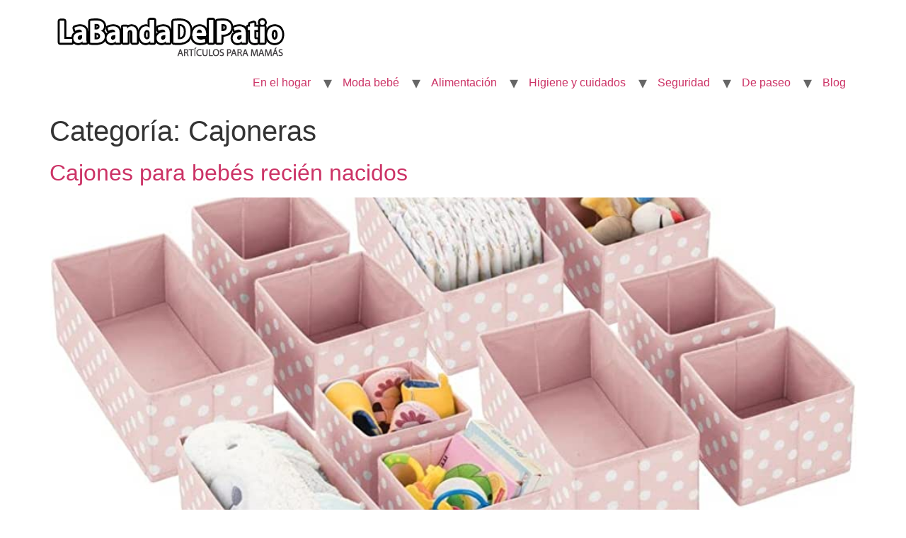

--- FILE ---
content_type: text/html; charset=UTF-8
request_url: https://www.labandadelpatio.com/category/muebles/cajoneras/
body_size: 10023
content:
<!doctype html>
<html lang="es">
<head>
	<meta charset="UTF-8">
		<meta name="viewport" content="width=device-width, initial-scale=1">
	<link rel="profile" href="https://gmpg.org/xfn/11">
	<script data-ad-client="ca-pub-1165302765992078" async src="https://pagead2.googlesyndication.com/pagead/js/adsbygoogle.js"></script>
	<meta name='robots' content='index, follow, max-image-preview:large, max-snippet:-1, max-video-preview:-1' />
	<style>img:is([sizes="auto" i], [sizes^="auto," i]) { contain-intrinsic-size: 3000px 1500px }</style>
	
	<!-- This site is optimized with the Yoast SEO plugin v21.5 - https://yoast.com/wordpress/plugins/seo/ -->
	<title>Cajoneras Archives - La banda del patio</title>
	<link rel="canonical" href="https://www.labandadelpatio.com/category/muebles/cajoneras/" />
	<link rel="next" href="https://www.labandadelpatio.com/category/muebles/cajoneras/page/2/" />
	<meta property="og:locale" content="es_ES" />
	<meta property="og:type" content="article" />
	<meta property="og:title" content="Cajoneras Archives - La banda del patio" />
	<meta property="og:url" content="https://www.labandadelpatio.com/category/muebles/cajoneras/" />
	<meta property="og:site_name" content="La banda del patio" />
	<meta name="twitter:card" content="summary_large_image" />
	<script type="application/ld+json" class="yoast-schema-graph">{"@context":"https://schema.org","@graph":[{"@type":"CollectionPage","@id":"https://www.labandadelpatio.com/category/muebles/cajoneras/","url":"https://www.labandadelpatio.com/category/muebles/cajoneras/","name":"Cajoneras Archives - La banda del patio","isPartOf":{"@id":"https://www.labandadelpatio.com/#website"},"primaryImageOfPage":{"@id":"https://www.labandadelpatio.com/category/muebles/cajoneras/#primaryimage"},"image":{"@id":"https://www.labandadelpatio.com/category/muebles/cajoneras/#primaryimage"},"thumbnailUrl":"https://www.labandadelpatio.com/wp-content/uploads/2023/06/cajones-para-bebes-recien-nacidos.jpg","breadcrumb":{"@id":"https://www.labandadelpatio.com/category/muebles/cajoneras/#breadcrumb"},"inLanguage":"es"},{"@type":"ImageObject","inLanguage":"es","@id":"https://www.labandadelpatio.com/category/muebles/cajoneras/#primaryimage","url":"https://www.labandadelpatio.com/wp-content/uploads/2023/06/cajones-para-bebes-recien-nacidos.jpg","contentUrl":"https://www.labandadelpatio.com/wp-content/uploads/2023/06/cajones-para-bebes-recien-nacidos.jpg","width":1000,"height":709},{"@type":"BreadcrumbList","@id":"https://www.labandadelpatio.com/category/muebles/cajoneras/#breadcrumb","itemListElement":[{"@type":"ListItem","position":1,"name":"Home","item":"https://www.labandadelpatio.com/"},{"@type":"ListItem","position":2,"name":"Muebles","item":"https://www.labandadelpatio.com/category/muebles/"},{"@type":"ListItem","position":3,"name":"Cajoneras"}]},{"@type":"WebSite","@id":"https://www.labandadelpatio.com/#website","url":"https://www.labandadelpatio.com/","name":"La banda del patio","description":"Productos para mamás","publisher":{"@id":"https://www.labandadelpatio.com/#organization"},"potentialAction":[{"@type":"SearchAction","target":{"@type":"EntryPoint","urlTemplate":"https://www.labandadelpatio.com/?s={search_term_string}"},"query-input":"required name=search_term_string"}],"inLanguage":"es"},{"@type":"Organization","@id":"https://www.labandadelpatio.com/#organization","name":"La banda del patio","url":"https://www.labandadelpatio.com/","logo":{"@type":"ImageObject","inLanguage":"es","@id":"https://www.labandadelpatio.com/#/schema/logo/image/","url":"https://www.labandadelpatio.com/wp-content/uploads/2020/03/logo-labandadelpatio.png","contentUrl":"https://www.labandadelpatio.com/wp-content/uploads/2020/03/logo-labandadelpatio.png","width":344,"height":74,"caption":"La banda del patio"},"image":{"@id":"https://www.labandadelpatio.com/#/schema/logo/image/"}}]}</script>
	<!-- / Yoast SEO plugin. -->


<link rel="alternate" type="application/rss+xml" title="La banda del patio &raquo; Feed" href="https://www.labandadelpatio.com/feed/" />
<link rel="alternate" type="application/rss+xml" title="La banda del patio &raquo; Feed de los comentarios" href="https://www.labandadelpatio.com/comments/feed/" />
<link rel="alternate" type="application/rss+xml" title="La banda del patio &raquo; Categoría Cajoneras del feed" href="https://www.labandadelpatio.com/category/muebles/cajoneras/feed/" />
<script>
window._wpemojiSettings = {"baseUrl":"https:\/\/s.w.org\/images\/core\/emoji\/15.0.3\/72x72\/","ext":".png","svgUrl":"https:\/\/s.w.org\/images\/core\/emoji\/15.0.3\/svg\/","svgExt":".svg","source":{"concatemoji":"https:\/\/www.labandadelpatio.com\/wp-includes\/js\/wp-emoji-release.min.js?ver=6.7.4"}};
/*! This file is auto-generated */
!function(i,n){var o,s,e;function c(e){try{var t={supportTests:e,timestamp:(new Date).valueOf()};sessionStorage.setItem(o,JSON.stringify(t))}catch(e){}}function p(e,t,n){e.clearRect(0,0,e.canvas.width,e.canvas.height),e.fillText(t,0,0);var t=new Uint32Array(e.getImageData(0,0,e.canvas.width,e.canvas.height).data),r=(e.clearRect(0,0,e.canvas.width,e.canvas.height),e.fillText(n,0,0),new Uint32Array(e.getImageData(0,0,e.canvas.width,e.canvas.height).data));return t.every(function(e,t){return e===r[t]})}function u(e,t,n){switch(t){case"flag":return n(e,"\ud83c\udff3\ufe0f\u200d\u26a7\ufe0f","\ud83c\udff3\ufe0f\u200b\u26a7\ufe0f")?!1:!n(e,"\ud83c\uddfa\ud83c\uddf3","\ud83c\uddfa\u200b\ud83c\uddf3")&&!n(e,"\ud83c\udff4\udb40\udc67\udb40\udc62\udb40\udc65\udb40\udc6e\udb40\udc67\udb40\udc7f","\ud83c\udff4\u200b\udb40\udc67\u200b\udb40\udc62\u200b\udb40\udc65\u200b\udb40\udc6e\u200b\udb40\udc67\u200b\udb40\udc7f");case"emoji":return!n(e,"\ud83d\udc26\u200d\u2b1b","\ud83d\udc26\u200b\u2b1b")}return!1}function f(e,t,n){var r="undefined"!=typeof WorkerGlobalScope&&self instanceof WorkerGlobalScope?new OffscreenCanvas(300,150):i.createElement("canvas"),a=r.getContext("2d",{willReadFrequently:!0}),o=(a.textBaseline="top",a.font="600 32px Arial",{});return e.forEach(function(e){o[e]=t(a,e,n)}),o}function t(e){var t=i.createElement("script");t.src=e,t.defer=!0,i.head.appendChild(t)}"undefined"!=typeof Promise&&(o="wpEmojiSettingsSupports",s=["flag","emoji"],n.supports={everything:!0,everythingExceptFlag:!0},e=new Promise(function(e){i.addEventListener("DOMContentLoaded",e,{once:!0})}),new Promise(function(t){var n=function(){try{var e=JSON.parse(sessionStorage.getItem(o));if("object"==typeof e&&"number"==typeof e.timestamp&&(new Date).valueOf()<e.timestamp+604800&&"object"==typeof e.supportTests)return e.supportTests}catch(e){}return null}();if(!n){if("undefined"!=typeof Worker&&"undefined"!=typeof OffscreenCanvas&&"undefined"!=typeof URL&&URL.createObjectURL&&"undefined"!=typeof Blob)try{var e="postMessage("+f.toString()+"("+[JSON.stringify(s),u.toString(),p.toString()].join(",")+"));",r=new Blob([e],{type:"text/javascript"}),a=new Worker(URL.createObjectURL(r),{name:"wpTestEmojiSupports"});return void(a.onmessage=function(e){c(n=e.data),a.terminate(),t(n)})}catch(e){}c(n=f(s,u,p))}t(n)}).then(function(e){for(var t in e)n.supports[t]=e[t],n.supports.everything=n.supports.everything&&n.supports[t],"flag"!==t&&(n.supports.everythingExceptFlag=n.supports.everythingExceptFlag&&n.supports[t]);n.supports.everythingExceptFlag=n.supports.everythingExceptFlag&&!n.supports.flag,n.DOMReady=!1,n.readyCallback=function(){n.DOMReady=!0}}).then(function(){return e}).then(function(){var e;n.supports.everything||(n.readyCallback(),(e=n.source||{}).concatemoji?t(e.concatemoji):e.wpemoji&&e.twemoji&&(t(e.twemoji),t(e.wpemoji)))}))}((window,document),window._wpemojiSettings);
</script>
<link rel='stylesheet' id='pt-cv-public-style-css' href='https://www.labandadelpatio.com/wp-content/plugins/content-views-query-and-display-post-page/public/assets/css/cv.css?ver=3.6.0' media='all' />
<style id='wp-emoji-styles-inline-css'>

	img.wp-smiley, img.emoji {
		display: inline !important;
		border: none !important;
		box-shadow: none !important;
		height: 1em !important;
		width: 1em !important;
		margin: 0 0.07em !important;
		vertical-align: -0.1em !important;
		background: none !important;
		padding: 0 !important;
	}
</style>
<link rel='stylesheet' id='wp-block-library-css' href='https://www.labandadelpatio.com/wp-includes/css/dist/block-library/style.min.css?ver=6.7.4' media='all' />
<style id='classic-theme-styles-inline-css'>
/*! This file is auto-generated */
.wp-block-button__link{color:#fff;background-color:#32373c;border-radius:9999px;box-shadow:none;text-decoration:none;padding:calc(.667em + 2px) calc(1.333em + 2px);font-size:1.125em}.wp-block-file__button{background:#32373c;color:#fff;text-decoration:none}
</style>
<style id='global-styles-inline-css'>
:root{--wp--preset--aspect-ratio--square: 1;--wp--preset--aspect-ratio--4-3: 4/3;--wp--preset--aspect-ratio--3-4: 3/4;--wp--preset--aspect-ratio--3-2: 3/2;--wp--preset--aspect-ratio--2-3: 2/3;--wp--preset--aspect-ratio--16-9: 16/9;--wp--preset--aspect-ratio--9-16: 9/16;--wp--preset--color--black: #000000;--wp--preset--color--cyan-bluish-gray: #abb8c3;--wp--preset--color--white: #ffffff;--wp--preset--color--pale-pink: #f78da7;--wp--preset--color--vivid-red: #cf2e2e;--wp--preset--color--luminous-vivid-orange: #ff6900;--wp--preset--color--luminous-vivid-amber: #fcb900;--wp--preset--color--light-green-cyan: #7bdcb5;--wp--preset--color--vivid-green-cyan: #00d084;--wp--preset--color--pale-cyan-blue: #8ed1fc;--wp--preset--color--vivid-cyan-blue: #0693e3;--wp--preset--color--vivid-purple: #9b51e0;--wp--preset--gradient--vivid-cyan-blue-to-vivid-purple: linear-gradient(135deg,rgba(6,147,227,1) 0%,rgb(155,81,224) 100%);--wp--preset--gradient--light-green-cyan-to-vivid-green-cyan: linear-gradient(135deg,rgb(122,220,180) 0%,rgb(0,208,130) 100%);--wp--preset--gradient--luminous-vivid-amber-to-luminous-vivid-orange: linear-gradient(135deg,rgba(252,185,0,1) 0%,rgba(255,105,0,1) 100%);--wp--preset--gradient--luminous-vivid-orange-to-vivid-red: linear-gradient(135deg,rgba(255,105,0,1) 0%,rgb(207,46,46) 100%);--wp--preset--gradient--very-light-gray-to-cyan-bluish-gray: linear-gradient(135deg,rgb(238,238,238) 0%,rgb(169,184,195) 100%);--wp--preset--gradient--cool-to-warm-spectrum: linear-gradient(135deg,rgb(74,234,220) 0%,rgb(151,120,209) 20%,rgb(207,42,186) 40%,rgb(238,44,130) 60%,rgb(251,105,98) 80%,rgb(254,248,76) 100%);--wp--preset--gradient--blush-light-purple: linear-gradient(135deg,rgb(255,206,236) 0%,rgb(152,150,240) 100%);--wp--preset--gradient--blush-bordeaux: linear-gradient(135deg,rgb(254,205,165) 0%,rgb(254,45,45) 50%,rgb(107,0,62) 100%);--wp--preset--gradient--luminous-dusk: linear-gradient(135deg,rgb(255,203,112) 0%,rgb(199,81,192) 50%,rgb(65,88,208) 100%);--wp--preset--gradient--pale-ocean: linear-gradient(135deg,rgb(255,245,203) 0%,rgb(182,227,212) 50%,rgb(51,167,181) 100%);--wp--preset--gradient--electric-grass: linear-gradient(135deg,rgb(202,248,128) 0%,rgb(113,206,126) 100%);--wp--preset--gradient--midnight: linear-gradient(135deg,rgb(2,3,129) 0%,rgb(40,116,252) 100%);--wp--preset--font-size--small: 13px;--wp--preset--font-size--medium: 20px;--wp--preset--font-size--large: 36px;--wp--preset--font-size--x-large: 42px;--wp--preset--spacing--20: 0.44rem;--wp--preset--spacing--30: 0.67rem;--wp--preset--spacing--40: 1rem;--wp--preset--spacing--50: 1.5rem;--wp--preset--spacing--60: 2.25rem;--wp--preset--spacing--70: 3.38rem;--wp--preset--spacing--80: 5.06rem;--wp--preset--shadow--natural: 6px 6px 9px rgba(0, 0, 0, 0.2);--wp--preset--shadow--deep: 12px 12px 50px rgba(0, 0, 0, 0.4);--wp--preset--shadow--sharp: 6px 6px 0px rgba(0, 0, 0, 0.2);--wp--preset--shadow--outlined: 6px 6px 0px -3px rgba(255, 255, 255, 1), 6px 6px rgba(0, 0, 0, 1);--wp--preset--shadow--crisp: 6px 6px 0px rgba(0, 0, 0, 1);}:where(.is-layout-flex){gap: 0.5em;}:where(.is-layout-grid){gap: 0.5em;}body .is-layout-flex{display: flex;}.is-layout-flex{flex-wrap: wrap;align-items: center;}.is-layout-flex > :is(*, div){margin: 0;}body .is-layout-grid{display: grid;}.is-layout-grid > :is(*, div){margin: 0;}:where(.wp-block-columns.is-layout-flex){gap: 2em;}:where(.wp-block-columns.is-layout-grid){gap: 2em;}:where(.wp-block-post-template.is-layout-flex){gap: 1.25em;}:where(.wp-block-post-template.is-layout-grid){gap: 1.25em;}.has-black-color{color: var(--wp--preset--color--black) !important;}.has-cyan-bluish-gray-color{color: var(--wp--preset--color--cyan-bluish-gray) !important;}.has-white-color{color: var(--wp--preset--color--white) !important;}.has-pale-pink-color{color: var(--wp--preset--color--pale-pink) !important;}.has-vivid-red-color{color: var(--wp--preset--color--vivid-red) !important;}.has-luminous-vivid-orange-color{color: var(--wp--preset--color--luminous-vivid-orange) !important;}.has-luminous-vivid-amber-color{color: var(--wp--preset--color--luminous-vivid-amber) !important;}.has-light-green-cyan-color{color: var(--wp--preset--color--light-green-cyan) !important;}.has-vivid-green-cyan-color{color: var(--wp--preset--color--vivid-green-cyan) !important;}.has-pale-cyan-blue-color{color: var(--wp--preset--color--pale-cyan-blue) !important;}.has-vivid-cyan-blue-color{color: var(--wp--preset--color--vivid-cyan-blue) !important;}.has-vivid-purple-color{color: var(--wp--preset--color--vivid-purple) !important;}.has-black-background-color{background-color: var(--wp--preset--color--black) !important;}.has-cyan-bluish-gray-background-color{background-color: var(--wp--preset--color--cyan-bluish-gray) !important;}.has-white-background-color{background-color: var(--wp--preset--color--white) !important;}.has-pale-pink-background-color{background-color: var(--wp--preset--color--pale-pink) !important;}.has-vivid-red-background-color{background-color: var(--wp--preset--color--vivid-red) !important;}.has-luminous-vivid-orange-background-color{background-color: var(--wp--preset--color--luminous-vivid-orange) !important;}.has-luminous-vivid-amber-background-color{background-color: var(--wp--preset--color--luminous-vivid-amber) !important;}.has-light-green-cyan-background-color{background-color: var(--wp--preset--color--light-green-cyan) !important;}.has-vivid-green-cyan-background-color{background-color: var(--wp--preset--color--vivid-green-cyan) !important;}.has-pale-cyan-blue-background-color{background-color: var(--wp--preset--color--pale-cyan-blue) !important;}.has-vivid-cyan-blue-background-color{background-color: var(--wp--preset--color--vivid-cyan-blue) !important;}.has-vivid-purple-background-color{background-color: var(--wp--preset--color--vivid-purple) !important;}.has-black-border-color{border-color: var(--wp--preset--color--black) !important;}.has-cyan-bluish-gray-border-color{border-color: var(--wp--preset--color--cyan-bluish-gray) !important;}.has-white-border-color{border-color: var(--wp--preset--color--white) !important;}.has-pale-pink-border-color{border-color: var(--wp--preset--color--pale-pink) !important;}.has-vivid-red-border-color{border-color: var(--wp--preset--color--vivid-red) !important;}.has-luminous-vivid-orange-border-color{border-color: var(--wp--preset--color--luminous-vivid-orange) !important;}.has-luminous-vivid-amber-border-color{border-color: var(--wp--preset--color--luminous-vivid-amber) !important;}.has-light-green-cyan-border-color{border-color: var(--wp--preset--color--light-green-cyan) !important;}.has-vivid-green-cyan-border-color{border-color: var(--wp--preset--color--vivid-green-cyan) !important;}.has-pale-cyan-blue-border-color{border-color: var(--wp--preset--color--pale-cyan-blue) !important;}.has-vivid-cyan-blue-border-color{border-color: var(--wp--preset--color--vivid-cyan-blue) !important;}.has-vivid-purple-border-color{border-color: var(--wp--preset--color--vivid-purple) !important;}.has-vivid-cyan-blue-to-vivid-purple-gradient-background{background: var(--wp--preset--gradient--vivid-cyan-blue-to-vivid-purple) !important;}.has-light-green-cyan-to-vivid-green-cyan-gradient-background{background: var(--wp--preset--gradient--light-green-cyan-to-vivid-green-cyan) !important;}.has-luminous-vivid-amber-to-luminous-vivid-orange-gradient-background{background: var(--wp--preset--gradient--luminous-vivid-amber-to-luminous-vivid-orange) !important;}.has-luminous-vivid-orange-to-vivid-red-gradient-background{background: var(--wp--preset--gradient--luminous-vivid-orange-to-vivid-red) !important;}.has-very-light-gray-to-cyan-bluish-gray-gradient-background{background: var(--wp--preset--gradient--very-light-gray-to-cyan-bluish-gray) !important;}.has-cool-to-warm-spectrum-gradient-background{background: var(--wp--preset--gradient--cool-to-warm-spectrum) !important;}.has-blush-light-purple-gradient-background{background: var(--wp--preset--gradient--blush-light-purple) !important;}.has-blush-bordeaux-gradient-background{background: var(--wp--preset--gradient--blush-bordeaux) !important;}.has-luminous-dusk-gradient-background{background: var(--wp--preset--gradient--luminous-dusk) !important;}.has-pale-ocean-gradient-background{background: var(--wp--preset--gradient--pale-ocean) !important;}.has-electric-grass-gradient-background{background: var(--wp--preset--gradient--electric-grass) !important;}.has-midnight-gradient-background{background: var(--wp--preset--gradient--midnight) !important;}.has-small-font-size{font-size: var(--wp--preset--font-size--small) !important;}.has-medium-font-size{font-size: var(--wp--preset--font-size--medium) !important;}.has-large-font-size{font-size: var(--wp--preset--font-size--large) !important;}.has-x-large-font-size{font-size: var(--wp--preset--font-size--x-large) !important;}
:where(.wp-block-post-template.is-layout-flex){gap: 1.25em;}:where(.wp-block-post-template.is-layout-grid){gap: 1.25em;}
:where(.wp-block-columns.is-layout-flex){gap: 2em;}:where(.wp-block-columns.is-layout-grid){gap: 2em;}
:root :where(.wp-block-pullquote){font-size: 1.5em;line-height: 1.6;}
</style>
<link rel='stylesheet' id='contact-form-7-css' href='https://www.labandadelpatio.com/wp-content/plugins/contact-form-7/includes/css/styles.css?ver=5.8.2' media='all' />
<link rel='stylesheet' id='kk-star-ratings-css' href='https://www.labandadelpatio.com/wp-content/plugins/kk-star-ratings/src/core/public/css/kk-star-ratings.min.css?ver=5.4.6' media='all' />
<link rel='stylesheet' id='mejorcluster-css' href='https://www.labandadelpatio.com/wp-content/plugins/mejorcluster/public/css/mejorcluster.css?ver=1.1.12' media='all' />
<link rel='stylesheet' id='Rich Affiliate Plugin-css' href='https://www.labandadelpatio.com/wp-content/plugins/rap/public/css/rap-public.css?ver=cssrap03-1.2.4' media='all' />
<link rel='stylesheet' id='dashicons-css' href='https://www.labandadelpatio.com/wp-includes/css/dashicons.min.css?ver=6.7.4' media='all' />
<link rel='stylesheet' id='hello-elementor-css' href='https://www.labandadelpatio.com/wp-content/themes/hello-elementor/style.min.css?ver=2.6.1' media='all' />
<link rel='stylesheet' id='hello-elementor-theme-style-css' href='https://www.labandadelpatio.com/wp-content/themes/hello-elementor/theme.min.css?ver=2.6.1' media='all' />
<link rel='stylesheet' id='aawp-css' href='https://www.labandadelpatio.com/wp-content/plugins/aawp/assets/dist/css/main.css?ver=3.17.3' media='all' />
<script src="https://www.labandadelpatio.com/wp-includes/js/jquery/jquery.min.js?ver=3.7.1" id="jquery-core-js"></script>
<script src="https://www.labandadelpatio.com/wp-includes/js/jquery/jquery-migrate.min.js?ver=3.4.1" id="jquery-migrate-js"></script>
<script src="https://www.labandadelpatio.com/wp-content/plugins/rap/public/js/rap-public.js?ver=jsrap021.2.4" id="Rich Affiliate Plugin-js"></script>
<link rel="https://api.w.org/" href="https://www.labandadelpatio.com/wp-json/" /><link rel="alternate" title="JSON" type="application/json" href="https://www.labandadelpatio.com/wp-json/wp/v2/categories/30" /><link rel="EditURI" type="application/rsd+xml" title="RSD" href="https://www.labandadelpatio.com/xmlrpc.php?rsd" />
<meta name="generator" content="WordPress 6.7.4" />
<style type="text/css">.aawp .aawp-tb__row--highlight{background-color:#256aaf;}.aawp .aawp-tb__row--highlight{color:#fff;}.aawp .aawp-tb__row--highlight a{color:#fff;}</style></head>
<body class="archive category category-cajoneras category-30 wp-custom-logo aawp-custom">


<a class="skip-link screen-reader-text" href="#content">
	Ir al contenido</a>


<header id="site-header" class="site-header" role="banner">

	<div class="site-branding">
		<a href="https://www.labandadelpatio.com/" class="custom-logo-link" rel="home"><img width="344" height="74" src="https://www.labandadelpatio.com/wp-content/uploads/2020/03/logo-labandadelpatio.png" class="custom-logo" alt="La banda del patio" decoding="async" srcset="https://www.labandadelpatio.com/wp-content/uploads/2020/03/logo-labandadelpatio.png 344w, https://www.labandadelpatio.com/wp-content/uploads/2020/03/logo-labandadelpatio-300x65.png 300w" sizes="(max-width: 344px) 100vw, 344px" /></a>	</div>

			<nav class="site-navigation" role="navigation">
			<div class="menu-menusup-container"><ul id="menu-menusup" class="menu"><li id="menu-item-1131" class="menu-item menu-item-type-custom menu-item-object-custom menu-item-has-children menu-item-1131"><a href="#">En el hogar</a>
<ul class="sub-menu">
	<li id="menu-item-968" class="menu-item menu-item-type-post_type menu-item-object-post menu-item-968"><a href="https://www.labandadelpatio.com/hogar/las-mejores-hamacas-para-bebe/">Hamacas para bebé</a></li>
	<li id="menu-item-646" class="menu-item menu-item-type-custom menu-item-object-custom menu-item-has-children menu-item-646"><a href="#">Dormitorio del bebé</a>
	<ul class="sub-menu">
		<li id="menu-item-952" class="menu-item menu-item-type-post_type menu-item-object-post menu-item-has-children menu-item-952"><a href="https://www.labandadelpatio.com/muebles/dormitorio-bebe/cunas/las-mejores-cunas-para-tu-bebe/">Cunas</a>
		<ul class="sub-menu">
			<li id="menu-item-1321" class="menu-item menu-item-type-post_type menu-item-object-post menu-item-1321"><a href="https://www.labandadelpatio.com/hogar/como-elegir-el-mejor-colchon-para-la-cuna-de-tu-bebe/">Colchones</a></li>
			<li id="menu-item-1315" class="menu-item menu-item-type-post_type menu-item-object-post menu-item-1315"><a href="https://www.labandadelpatio.com/muebles/dormitorio-bebe/las-mejores-sabanas-para-tu-bebe/">Sábanas de cuna</a></li>
		</ul>
</li>
		<li id="menu-item-1330" class="menu-item menu-item-type-post_type menu-item-object-post menu-item-1330"><a href="https://www.labandadelpatio.com/hogar/el-mejor-parque-de-juegos-para-tu-bebe/">Parque de juegos</a></li>
	</ul>
</li>
	<li id="menu-item-1240" class="menu-item menu-item-type-custom menu-item-object-custom menu-item-has-children menu-item-1240"><a href="#">Cuarto de baño</a>
	<ul class="sub-menu">
		<li id="menu-item-1239" class="menu-item menu-item-type-custom menu-item-object-custom menu-item-1239"><a href="https://www.labandadelpatio.com/muebles/las-mejores-baneras-para-bebes/">Bañeras para bebés</a></li>
		<li id="menu-item-1326" class="menu-item menu-item-type-post_type menu-item-object-post menu-item-1326"><a href="https://www.labandadelpatio.com/hogar/los-mejores-juguetes-de-bano/">Juguetes de baño</a></li>
		<li id="menu-item-1265" class="menu-item menu-item-type-custom menu-item-object-custom menu-item-1265"><a href="https://www.labandadelpatio.com/muebles/cuarto-de-bano/los-mejores-cambiadores-de-bebe/">Cambiadores de bebé</a></li>
		<li id="menu-item-1303" class="menu-item menu-item-type-post_type menu-item-object-post menu-item-1303"><a href="https://www.labandadelpatio.com/hogar/los-mejores-orinales-para-el-bebe/">Orinales</a></li>
	</ul>
</li>
	<li id="menu-item-2409" class="menu-item menu-item-type-post_type menu-item-object-post menu-item-2409"><a href="https://www.labandadelpatio.com/muebles/cajoneras/cajonera-para-bebes/">Cajoneras</a></li>
</ul>
</li>
<li id="menu-item-1247" class="menu-item menu-item-type-custom menu-item-object-custom menu-item-has-children menu-item-1247"><a href="#">Moda bebé</a>
<ul class="sub-menu">
	<li id="menu-item-2279" class="menu-item menu-item-type-post_type menu-item-object-post menu-item-2279"><a href="https://www.labandadelpatio.com/moda-bebe/trajes-de-bano/traje-de-bano-de-bebe/">Bañadores</a></li>
	<li id="menu-item-1248" class="menu-item menu-item-type-custom menu-item-object-custom menu-item-1248"><a href="https://www.labandadelpatio.com/moda-bebe/los-mejores-pijamas-para-bebe/">Pijamas</a></li>
	<li id="menu-item-1270" class="menu-item menu-item-type-post_type menu-item-object-post menu-item-1270"><a href="https://www.labandadelpatio.com/moda-bebe/conjuntos/los-mejores-conjuntos-para-bebe/">Conjuntos</a></li>
	<li id="menu-item-1258" class="menu-item menu-item-type-custom menu-item-object-custom menu-item-1258"><a href="https://www.labandadelpatio.com/moda-bebe/los-mejores-zapatos-para-bebes/">Zapatos para bebés</a></li>
</ul>
</li>
<li id="menu-item-1134" class="menu-item menu-item-type-custom menu-item-object-custom menu-item-has-children menu-item-1134"><a href="#">Alimentación</a>
<ul class="sub-menu">
	<li id="menu-item-1234" class="menu-item menu-item-type-custom menu-item-object-custom menu-item-1234"><a href="https://www.labandadelpatio.com/alimentacion/las-mejores-tronas-para-tu-bebe/">Tronas</a></li>
	<li id="menu-item-1139" class="menu-item menu-item-type-post_type menu-item-object-post menu-item-1139"><a href="https://www.labandadelpatio.com/alimentacion/chupetes/los-mejores-chupetes/">Chupetes</a></li>
	<li id="menu-item-1341" class="menu-item menu-item-type-post_type menu-item-object-post menu-item-has-children menu-item-1341"><a href="https://www.labandadelpatio.com/alimentacion/los-mejores-biberones/">Biberones</a>
	<ul class="sub-menu">
		<li id="menu-item-2400" class="menu-item menu-item-type-post_type menu-item-object-post menu-item-2400"><a href="https://www.labandadelpatio.com/alimentacion/calientabiberones/calientabiberones/">Calientabiberones</a></li>
	</ul>
</li>
	<li id="menu-item-357" class="menu-item menu-item-type-custom menu-item-object-custom menu-item-has-children menu-item-357"><a href="#">Lactancia</a>
	<ul class="sub-menu">
		<li id="menu-item-963" class="menu-item menu-item-type-post_type menu-item-object-post menu-item-963"><a href="https://www.labandadelpatio.com/sacaleches/los-mejores-sacaleches/">Sacaleches</a></li>
		<li id="menu-item-1274" class="menu-item menu-item-type-post_type menu-item-object-post menu-item-1274"><a href="https://www.labandadelpatio.com/alimentacion/leche-de-formula/la-mejor-leche-de-formula-para-bebes/">Leche de fórmula</a></li>
	</ul>
</li>
</ul>
</li>
<li id="menu-item-1278" class="menu-item menu-item-type-custom menu-item-object-custom menu-item-has-children menu-item-1278"><a href="#">Higiene y cuidados</a>
<ul class="sub-menu">
	<li id="menu-item-1287" class="menu-item menu-item-type-post_type menu-item-object-post menu-item-1287"><a href="https://www.labandadelpatio.com/higiene-y-cuidados/las-mejores-colonias-para-bebe/">Colonias</a></li>
	<li id="menu-item-2171" class="menu-item menu-item-type-post_type menu-item-object-post menu-item-2171"><a href="https://www.labandadelpatio.com/higiene-y-cuidados/contenedores-de-panales/contenedores-de-panales/">Contenedores de pañales</a></li>
	<li id="menu-item-1282" class="menu-item menu-item-type-post_type menu-item-object-post menu-item-1282"><a href="https://www.labandadelpatio.com/higiene-y-cuidados/los-mejores-panales-para-bebe/">Pañales</a></li>
	<li id="menu-item-1312" class="menu-item menu-item-type-post_type menu-item-object-post menu-item-1312"><a href="https://www.labandadelpatio.com/higiene-y-cuidados/las-mejores-toallitas-para-bebe/">Toallitas</a></li>
</ul>
</li>
<li id="menu-item-2537" class="menu-item menu-item-type-custom menu-item-object-custom menu-item-has-children menu-item-2537"><a href="#">Seguridad</a>
<ul class="sub-menu">
	<li id="menu-item-2539" class="menu-item menu-item-type-custom menu-item-object-custom menu-item-2539"><a href="https://www.labandadelpatio.com/seguridad/vigilabebes/vigilabebes/">Vigilabebés</a></li>
</ul>
</li>
<li id="menu-item-1297" class="menu-item menu-item-type-custom menu-item-object-custom menu-item-has-children menu-item-1297"><a href="#">De paseo</a>
<ul class="sub-menu">
	<li id="menu-item-1298" class="menu-item menu-item-type-post_type menu-item-object-post menu-item-1298"><a href="https://www.labandadelpatio.com/de-paseo/las-mejores-mochilas-portabebes/">Mochilas portabebés</a></li>
	<li id="menu-item-1307" class="menu-item menu-item-type-post_type menu-item-object-post menu-item-1307"><a href="https://www.labandadelpatio.com/de-paseo/las-mejores-sillas-ligeras-para-bebe/">Sillas</a></li>
</ul>
</li>
<li id="menu-item-24" class="menu-item menu-item-type-taxonomy menu-item-object-category menu-item-24"><a href="https://www.labandadelpatio.com/category/blog/">Blog</a></li>
</ul></div>		</nav>
	</header>
<main id="content" class="site-main" role="main">

			<header class="page-header">
			<h1 class="entry-title">Categoría: <span>Cajoneras</span></h1>		</header>
		<div class="page-content">
					<article class="post">
				<h2 class="entry-title"><a href="https://www.labandadelpatio.com/muebles/cajoneras/cajones-para-bebes-recien-nacidos/">Cajones para bebés recién nacidos</a></h2><a href="https://www.labandadelpatio.com/muebles/cajoneras/cajones-para-bebes-recien-nacidos/"><img width="800" height="567" src="https://www.labandadelpatio.com/wp-content/uploads/2023/06/cajones-para-bebes-recien-nacidos.jpg" class="attachment-large size-large wp-post-image" alt="" decoding="async" fetchpriority="high" srcset="https://www.labandadelpatio.com/wp-content/uploads/2023/06/cajones-para-bebes-recien-nacidos.jpg 1000w, https://www.labandadelpatio.com/wp-content/uploads/2023/06/cajones-para-bebes-recien-nacidos-300x213.jpg 300w, https://www.labandadelpatio.com/wp-content/uploads/2023/06/cajones-para-bebes-recien-nacidos-768x545.jpg 768w" sizes="(max-width: 800px) 100vw, 800px" /></a><p>Cuando se espera un beb&eacute;, una de las primeras cosas que se debe considerar es el lugar donde dormir&aacute; durante los primeros meses de vida. Los cajones para beb&eacute;s reci&eacute;n nacidos se han convertido en una opci&oacute;n cada vez m&aacute;s popular entre los padres. Estos cajones ofrecen una alternativa segura y c&oacute;moda para que los [&hellip;]</p>
			</article>
					<article class="post">
				<h2 class="entry-title"><a href="https://www.labandadelpatio.com/muebles/cajoneras/cajonera-de-bebe-madera/">Cajonera de bebé madera</a></h2><a href="https://www.labandadelpatio.com/muebles/cajoneras/cajonera-de-bebe-madera/"><img width="800" height="581" src="https://www.labandadelpatio.com/wp-content/uploads/2023/06/cajonera-de-bebe-madera.jpg" class="attachment-large size-large wp-post-image" alt="" decoding="async" srcset="https://www.labandadelpatio.com/wp-content/uploads/2023/06/cajonera-de-bebe-madera.jpg 895w, https://www.labandadelpatio.com/wp-content/uploads/2023/06/cajonera-de-bebe-madera-300x218.jpg 300w, https://www.labandadelpatio.com/wp-content/uploads/2023/06/cajonera-de-bebe-madera-768x558.jpg 768w" sizes="(max-width: 800px) 100vw, 800px" /></a><p>La llegada de un beb&eacute; implica una serie de preparativos en el hogar para recibirlo con todo lo necesario. Una de las piezas fundamentales en la habitaci&oacute;n del reci&eacute;n nacido es la cajonera, ya que permite almacenar la ropa, pa&ntilde;ales y accesorios del beb&eacute; de manera organizada y accesible. La cajonera de beb&eacute; en madera [&hellip;]</p>
			</article>
					<article class="post">
				<h2 class="entry-title"><a href="https://www.labandadelpatio.com/muebles/cajoneras/cajones-para-ropa-de-bebe/">Cajones para ropa de bebé</a></h2><a href="https://www.labandadelpatio.com/muebles/cajoneras/cajones-para-ropa-de-bebe/"><img width="800" height="495" src="https://www.labandadelpatio.com/wp-content/uploads/2023/06/cajones-para-ropa-de-bebe.jpg" class="attachment-large size-large wp-post-image" alt="" decoding="async" srcset="https://www.labandadelpatio.com/wp-content/uploads/2023/06/cajones-para-ropa-de-bebe.jpg 970w, https://www.labandadelpatio.com/wp-content/uploads/2023/06/cajones-para-ropa-de-bebe-300x186.jpg 300w, https://www.labandadelpatio.com/wp-content/uploads/2023/06/cajones-para-ropa-de-bebe-768x475.jpg 768w" sizes="(max-width: 800px) 100vw, 800px" /></a><p>Los cajones para ropa de beb&eacute; son un elemento esencial en cualquier habitaci&oacute;n de un reci&eacute;n nacido. Estos cajones permiten organizar y almacenar la ropa del beb&eacute; de una manera pr&aacute;ctica y c&oacute;moda, facilitando el acceso a ella en todo momento. Adem&aacute;s, los cajones para ropa de beb&eacute; suelen ser dise&ntilde;ados para adaptarse a las [&hellip;]</p>
			</article>
					<article class="post">
				<h2 class="entry-title"><a href="https://www.labandadelpatio.com/muebles/cajoneras/cajoneras-para-bebes-baratas/">Cajoneras para bebés baratas</a></h2><a href="https://www.labandadelpatio.com/muebles/cajoneras/cajoneras-para-bebes-baratas/"><img width="500" height="343" src="https://www.labandadelpatio.com/wp-content/uploads/2023/06/cajoneras-para-bebes-baratas.jpg" class="attachment-large size-large wp-post-image" alt="" decoding="async" loading="lazy" srcset="https://www.labandadelpatio.com/wp-content/uploads/2023/06/cajoneras-para-bebes-baratas.jpg 500w, https://www.labandadelpatio.com/wp-content/uploads/2023/06/cajoneras-para-bebes-baratas-300x206.jpg 300w" sizes="auto, (max-width: 500px) 100vw, 500px" /></a><p>Los beb&eacute;s requieren una gran cantidad de accesorios y mobiliario para su cuidado, y entre ellos, las cajoneras son una pieza esencial para mantener ordenado el espacio de almacenamiento de sus pertenencias. Sin embargo, encontrar una cajonera de calidad y a un precio asequible puede resultar complicado. En este art&iacute;culo, te presentaremos algunas opciones de [&hellip;]</p>
			</article>
					<article class="post">
				<h2 class="entry-title"><a href="https://www.labandadelpatio.com/muebles/cajoneras/cajonera-para-bebe-varon/">Cajonera para bebé varón</a></h2><a href="https://www.labandadelpatio.com/muebles/cajoneras/cajonera-para-bebe-varon/"><img width="500" height="356" src="https://www.labandadelpatio.com/wp-content/uploads/2023/06/cajonera-para-bebe-varon.webp" class="attachment-large size-large wp-post-image" alt="" decoding="async" loading="lazy" srcset="https://www.labandadelpatio.com/wp-content/uploads/2023/06/cajonera-para-bebe-varon.webp 500w, https://www.labandadelpatio.com/wp-content/uploads/2023/06/cajonera-para-bebe-varon-300x214.webp 300w" sizes="auto, (max-width: 500px) 100vw, 500px" /></a><p>La llegada de un beb&eacute; es uno de los momentos m&aacute;s especiales en la vida de cualquier familia. Preparar su habitaci&oacute;n para que se sienta c&oacute;modo y seguro es una tarea importante, y una de las piezas clave es la cajonera. Elegir una cajonera para beb&eacute; var&oacute;n puede ser toda una aventura, ya que hay [&hellip;]</p>
			</article>
					<article class="post">
				<h2 class="entry-title"><a href="https://www.labandadelpatio.com/muebles/cajoneras/cajoneras-para-bebes-modernas/">Cajoneras para bebés modernas</a></h2><a href="https://www.labandadelpatio.com/muebles/cajoneras/cajoneras-para-bebes-modernas/"><img width="550" height="456" src="https://www.labandadelpatio.com/wp-content/uploads/2023/06/cajoneras-para-bebes-modernas.jpg" class="attachment-large size-large wp-post-image" alt="" decoding="async" loading="lazy" srcset="https://www.labandadelpatio.com/wp-content/uploads/2023/06/cajoneras-para-bebes-modernas.jpg 550w, https://www.labandadelpatio.com/wp-content/uploads/2023/06/cajoneras-para-bebes-modernas-300x249.jpg 300w" sizes="auto, (max-width: 550px) 100vw, 550px" /></a><p>La llegada de un beb&eacute; a la familia es uno de los momentos m&aacute;s emocionantes y especiales en la vida de cualquier persona. Con la llegada del peque&ntilde;o, tambi&eacute;n llegan nuevos objetos y muebles a la casa, como cunas, cambiadores y, por supuesto, cajoneras. Las cajoneras son un elemento imprescindible en la habitaci&oacute;n del beb&eacute;, [&hellip;]</p>
			</article>
					<article class="post">
				<h2 class="entry-title"><a href="https://www.labandadelpatio.com/muebles/cajoneras/cajonera-90-bricomart/">Cajonera 90 bricomart</a></h2><a href="https://www.labandadelpatio.com/muebles/cajoneras/cajonera-90-bricomart/"><img width="567" height="425" src="https://www.labandadelpatio.com/wp-content/uploads/2023/06/cajonera-90-bricomart.png" class="attachment-large size-large wp-post-image" alt="" decoding="async" loading="lazy" srcset="https://www.labandadelpatio.com/wp-content/uploads/2023/06/cajonera-90-bricomart.png 567w, https://www.labandadelpatio.com/wp-content/uploads/2023/06/cajonera-90-bricomart-300x225.png 300w" sizes="auto, (max-width: 567px) 100vw, 567px" /></a><p>La cajonera 90 de Bricomart es una excelente opci&oacute;n para aquellos que buscan una soluci&oacute;n de almacenamiento pr&aacute;ctica y funcional en su hogar o lugar de trabajo. Esta cajonera cuenta con un dise&ntilde;o moderno y elegante, con una estructura resistente y duradera que garantiza su uso a largo plazo. Adem&aacute;s, su tama&ntilde;o compacto y sus [&hellip;]</p>
			</article>
					<article class="post">
				<h2 class="entry-title"><a href="https://www.labandadelpatio.com/muebles/cajoneras/cajones-para-bebes/">Cajones para bebés</a></h2><a href="https://www.labandadelpatio.com/muebles/cajoneras/cajones-para-bebes/"><img width="608" height="435" src="https://www.labandadelpatio.com/wp-content/uploads/2023/06/cajones-para-bebes.jpg" class="attachment-large size-large wp-post-image" alt="" decoding="async" loading="lazy" srcset="https://www.labandadelpatio.com/wp-content/uploads/2023/06/cajones-para-bebes.jpg 608w, https://www.labandadelpatio.com/wp-content/uploads/2023/06/cajones-para-bebes-300x215.jpg 300w" sizes="auto, (max-width: 608px) 100vw, 608px" /></a><p>Los cajones para beb&eacute;s son una excelente opci&oacute;n para mantener la ropa y los accesorios de los m&aacute;s peque&ntilde;os organizados y al alcance de la mano. Estos cajones suelen ser de tama&ntilde;o reducido y estar dise&ntilde;ados espec&iacute;ficamente para la ropa de beb&eacute;, lo que permite una mayor eficiencia en el espacio y una mejor organizaci&oacute;n [&hellip;]</p>
			</article>
					<article class="post">
				<h2 class="entry-title"><a href="https://www.labandadelpatio.com/muebles/cajoneras/zapatero-para-bebes/">Zapatero para bebés</a></h2><a href="https://www.labandadelpatio.com/muebles/cajoneras/zapatero-para-bebes/"><img width="800" height="420" src="https://www.labandadelpatio.com/wp-content/uploads/2023/06/zapatero-para-bebes-1024x538.jpg" class="attachment-large size-large wp-post-image" alt="" decoding="async" loading="lazy" srcset="https://www.labandadelpatio.com/wp-content/uploads/2023/06/zapatero-para-bebes-1024x538.jpg 1024w, https://www.labandadelpatio.com/wp-content/uploads/2023/06/zapatero-para-bebes-300x158.jpg 300w, https://www.labandadelpatio.com/wp-content/uploads/2023/06/zapatero-para-bebes-768x403.jpg 768w, https://www.labandadelpatio.com/wp-content/uploads/2023/06/zapatero-para-bebes.jpg 1200w" sizes="auto, (max-width: 800px) 100vw, 800px" /></a><p>El cuidado y la atenci&oacute;n que se brinda a los beb&eacute;s es fundamental para su desarrollo f&iacute;sico y emocional. Uno de los aspectos m&aacute;s importantes a tener en cuenta es la elecci&oacute;n de un buen calzado que les permita moverse con comodidad y proteger sus delicados pies. En este sentido, el zapatero para beb&eacute;s se [&hellip;]</p>
			</article>
					<article class="post">
				<h2 class="entry-title"><a href="https://www.labandadelpatio.com/muebles/cajoneras/cajonera-80/">Cajonera 80</a></h2><a href="https://www.labandadelpatio.com/muebles/cajoneras/cajonera-80/"><img width="570" height="428" src="https://www.labandadelpatio.com/wp-content/uploads/2023/06/cajonera-80.jpg" class="attachment-large size-large wp-post-image" alt="" decoding="async" loading="lazy" srcset="https://www.labandadelpatio.com/wp-content/uploads/2023/06/cajonera-80.jpg 570w, https://www.labandadelpatio.com/wp-content/uploads/2023/06/cajonera-80-300x225.jpg 300w" sizes="auto, (max-width: 570px) 100vw, 570px" /></a><p>La cajonera 80 es una pieza de mobiliario que se ha convertido en un elemento imprescindible en cualquier hogar u oficina. Se trata de un mueble que cuenta con una estructura compacta y que est&aacute; dise&ntilde;ado para alojar una gran cantidad de objetos de manera organizada y eficiente. Las cajoneras 80 son ideales para guardar [&hellip;]</p>
			</article>
			</div>

	
			<nav class="pagination" role="navigation">
						<div class="nav-previous"><a href="https://www.labandadelpatio.com/category/muebles/cajoneras/page/2/" ><span class="meta-nav">&larr;</span> anteriores</a></div>
						<div class="nav-next"></div>
		</nav>
	</main>
<footer id="site-footer" class="site-footer" role="contentinfo">
			<nav class="site-navigation" role="navigation">
			<div class="menu-politicas-container"><ul id="menu-politicas" class="menu"><li id="menu-item-55" class="menu-item menu-item-type-post_type menu-item-object-page menu-item-55"><a href="https://www.labandadelpatio.com/aviso-legal/">Aviso Legal</a></li>
<li id="menu-item-66" class="menu-item menu-item-type-post_type menu-item-object-page menu-item-66"><a href="https://www.labandadelpatio.com/politica-de-cookies/">Política de cookies</a></li>
<li id="menu-item-1291" class="menu-item menu-item-type-post_type menu-item-object-page menu-item-1291"><a href="https://www.labandadelpatio.com/contacto/">Contacto</a></li>
</ul></div>		</nav>
	</footer>

<style>.aawp .aawp-product--horizontal .aawp-product__description { display: block; }</style>
        <script src="https://www.labandadelpatio.com/wp-content/plugins/contact-form-7/includes/swv/js/index.js?ver=5.8.2" id="swv-js"></script>
<script id="contact-form-7-js-extra">
var wpcf7 = {"api":{"root":"https:\/\/www.labandadelpatio.com\/wp-json\/","namespace":"contact-form-7\/v1"},"cached":"1"};
</script>
<script src="https://www.labandadelpatio.com/wp-content/plugins/contact-form-7/includes/js/index.js?ver=5.8.2" id="contact-form-7-js"></script>
<script id="pt-cv-content-views-script-js-extra">
var PT_CV_PUBLIC = {"_prefix":"pt-cv-","page_to_show":"5","_nonce":"ebf2784c98","is_admin":"","is_mobile":"","ajaxurl":"https:\/\/www.labandadelpatio.com\/wp-admin\/admin-ajax.php","lang":"","loading_image_src":"data:image\/gif;base64,R0lGODlhDwAPALMPAMrKygwMDJOTkz09PZWVla+vr3p6euTk5M7OzuXl5TMzMwAAAJmZmWZmZszMzP\/\/\/yH\/[base64]\/wyVlamTi3nSdgwFNdhEJgTJoNyoB9ISYoQmdjiZPcj7EYCAeCF1gEDo4Dz2eIAAAh+QQFCgAPACwCAAAADQANAAAEM\/DJBxiYeLKdX3IJZT1FU0iIg2RNKx3OkZVnZ98ToRD4MyiDnkAh6BkNC0MvsAj0kMpHBAAh+QQFCgAPACwGAAAACQAPAAAEMDC59KpFDll73HkAA2wVY5KgiK5b0RRoI6MuzG6EQqCDMlSGheEhUAgqgUUAFRySIgAh+QQFCgAPACwCAAIADQANAAAEM\/DJKZNLND\/[base64]"};
var PT_CV_PAGINATION = {"first":"\u00ab","prev":"\u2039","next":"\u203a","last":"\u00bb","goto_first":"Ir a la primera p\u00e1gina","goto_prev":"Ir a la p\u00e1gina anterior","goto_next":"Ir a la p\u00e1gina siguiente","goto_last":"Ir a la \u00faltima p\u00e1gina","current_page":"La p\u00e1gina actual es","goto_page":"Ir a la p\u00e1gina"};
</script>
<script src="https://www.labandadelpatio.com/wp-content/plugins/content-views-query-and-display-post-page/public/assets/js/cv.js?ver=3.6.0" id="pt-cv-content-views-script-js"></script>
<script id="kk-star-ratings-js-extra">
var kk_star_ratings = {"action":"kk-star-ratings","endpoint":"https:\/\/www.labandadelpatio.com\/wp-admin\/admin-ajax.php","nonce":"34a4dfaa50"};
</script>
<script src="https://www.labandadelpatio.com/wp-content/plugins/kk-star-ratings/src/core/public/js/kk-star-ratings.min.js?ver=5.4.6" id="kk-star-ratings-js"></script>
<script src="https://www.labandadelpatio.com/wp-content/plugins/aawp/assets/dist/js/main.js?ver=3.17.3" id="aawp-js"></script>

</body>
</html>


--- FILE ---
content_type: text/html; charset=utf-8
request_url: https://www.google.com/recaptcha/api2/aframe
body_size: 267
content:
<!DOCTYPE HTML><html><head><meta http-equiv="content-type" content="text/html; charset=UTF-8"></head><body><script nonce="GXTdnAolHgHtpPB5wbqNMA">/** Anti-fraud and anti-abuse applications only. See google.com/recaptcha */ try{var clients={'sodar':'https://pagead2.googlesyndication.com/pagead/sodar?'};window.addEventListener("message",function(a){try{if(a.source===window.parent){var b=JSON.parse(a.data);var c=clients[b['id']];if(c){var d=document.createElement('img');d.src=c+b['params']+'&rc='+(localStorage.getItem("rc::a")?sessionStorage.getItem("rc::b"):"");window.document.body.appendChild(d);sessionStorage.setItem("rc::e",parseInt(sessionStorage.getItem("rc::e")||0)+1);localStorage.setItem("rc::h",'1769090486361');}}}catch(b){}});window.parent.postMessage("_grecaptcha_ready", "*");}catch(b){}</script></body></html>